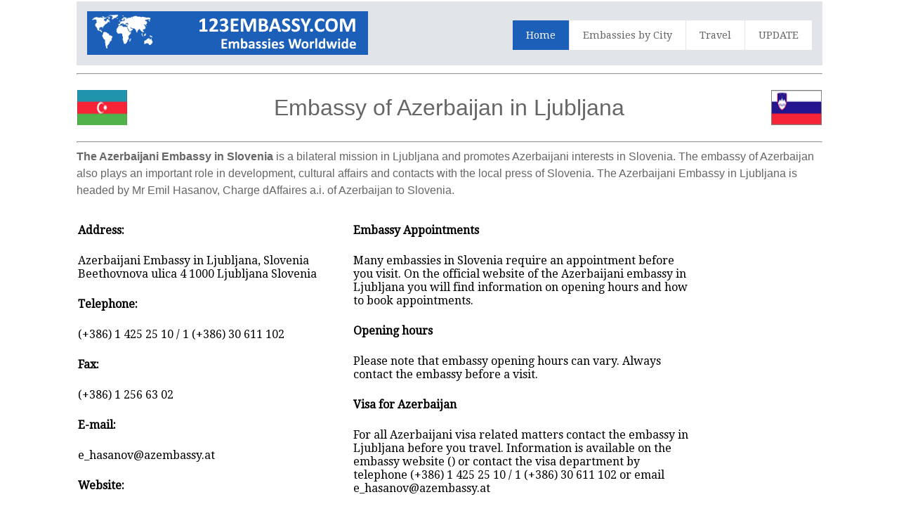

--- FILE ---
content_type: text/html; charset=UTF-8
request_url: https://www.123embassy.com/Embassy/23508/Azerbaijan-in-Ljubljana
body_size: 8764
content:
<html>
<head>
<title>Azerbaijan Embassy in Ljubljana | Embassies in Ljubljana</title>
<meta name="description" content="Azerbaijan Embassy in Ljubljana,Slovenia - Address - Telephone and Fax Number - Email address - detailed information on the Azerbaijan Embassy in Ljubljana,Slovenia - Azerbaijan Embassy location" />
<meta name="keywords" content="Azerbaijan Embassy in Ljubljana, Azerbaijan, Slovenia, Ljubljana, consulate, consulates, embassy, address, email, telephone, fax, opening hours, consul, visa, visa application, passport" />
<meta http-equiv="Content-Type" content="text/html; charset=utf-8" />
<meta name="robots" content="index,follow">
<meta name="format-detection" content="telephone=no"/>
<meta name="viewport" content="width=device-width, initial-scale=1.0, user-scalable=yes">
<link rel="shortcut icon" href="https://www.123embassy.com/favicon.ico"  type="image/x-icon">
<link href='https://fonts.googleapis.com/css?family=Droid+Serif|Ubuntu' rel='stylesheet' type='text/css'>
<link rel="stylesheet" href="https://www.123embassy.com/css/normalize.css">
<link rel="stylesheet" href="https://www.123embassy.com/css/style.css">
<script src="https://www.123embassy.com/js/libs/modernizr-2.6.2.min.js"></script>
<style type="text/css">
<!--
#columnsdemo .grid_1,
#columnsdemo .grid_2,
#columnsdemo .grid_3,
#columnsdemo .grid_4,
{
text-align: center;
margin-top:20px;
padding:20px;
background:#dddddd;
border: 1px solid #dddddd
}
.auto-style1 {
	text-align: center;
}
.auto-style2 {
	text-align: left;
}
.auto-style3 {
	font-size: medium;
}
-->
</style>
<script type="text/javascript">
    window._mNHandle = window._mNHandle || {};
    window._mNHandle.queue = window._mNHandle.queue || [];
    medianet_versionId = "3121199";
            </script>
<script src="https://contextual.media.net/dmedianet.js?cid=8CUK3RR38" async="async"></script>
</head>
<body id="home">
    <header class="wrapper clearfix" style="width: 83%">
        <div id="banner">        
        	<div id="logo"><a href="https://www.123embassy.com/"><img src="https://www.123embassy.com/images/logo.png" alt="Azerbaijan Embassy in Ljubljana,Slovenia"></a></div> 
        </div>
        <nav id="topnav" role="navigation">
        <div class="menu-toggle">Menu</div>  
        	<ul class="srt-menu" id="menu-main-navigation">
            <li class="current"><a href="https://www.123embassy.com/index.php">Home</a></li>
            <li><a href="https://www.123embassy.com/index-city.php">Embassies by City</a></li>
            <li><a href="https://www.123embassy.com/travel.php">Travel</a></li>
            <li><a href="https://www.123embassy.com/update.php">UPDATE</a></li>
		</ul>     
		</nav>
    </header>
<div id="main" class="wrapper clearfix" style="width: 83%">  

       	<hr>
	<table style="width: 100%">
		<tr>
			<td style="width: 80px">
                                    <font style="font-size: 11pt; font-weight: 400" face="Arial">
                                    <img src="https://www.123embassy.com/flags/Azerbaijan.png" style="height: 50px" width="75" alt=" Flag"></font></td>
			<td style="width: 980px" class="pagination-centered">
        <h1 class="auto-style1">Embassy of Azerbaijan in Ljubljana</h1>
			</td>
			<td style="width: 80px">
                                    <font style="font-size: 11pt; font-weight: 400" face="Arial">
                                    <img src="https://www.123embassy.com/flags/Slovenia.png" style="height: 50px" width="75" alt=" Flag"></font></td>
			</table>
        <hr><h2 class="auto-style3"><b>The Azerbaijani Embassy in Slovenia </b> 
		is a bilateral mission in Ljubljana and promotes Azerbaijani interests in Slovenia. The 
		embassy of Azerbaijan also plays an important role in development, cultural affairs and contacts with the local press of Slovenia.  
        The Azerbaijani Embassy in Ljubljana is headed by Mr Emil Hasanov, Charge dAffaires a.i. of Azerbaijan to Slovenia.</h2>
<div id="639651448">
    <script type="text/javascript">
        try {
            window._mNHandle.queue.push(function (){
                window._mNDetails.loadTag("639651448", "970x250", "639651448");
            });
        }
        catch (error) {}
    </script>
</div>
		<br>
	<table style="width: 100%">
		<tr>
			<td>
<section id="columnsdemo" class="clearfix undersection vertical-padding" style="padding-bottom:10px;">
<div class="wrapper clearfix" style="width: 100%">
<div class="grid_1" style="left: 0px; top: 0px">        	
<p><strong>Address:</strong></p>
<p>Azerbaijani  Embassy  in Ljubljana, Slovenia
Beethovnova ulica 4
1000 Ljubljana
Slovenia
</p> 
<p><strong>Telephone:</strong></p>
<p>(+386) 1 425 25 10 / 1
(+386) 30 611 102
</p>
<p><strong>Fax:</strong></p>
<p>(+386) 1 256 63 02
</p>
<p><strong>E-mail:</strong></p>
<p>e_hasanov@azembassy.at
</p>
<p><strong>Website:</strong></p>
<p></p>
<p><strong>Ambassador:</strong></p>
<p>Mr Emil Hasanov, Charge dAffaires a.i.</p>
<p><strong>Office Hours:</strong></p>
<p></p>

</div>
<div class="grid_2">            
<p><b>Embassy Appointments</b></p>
	<p>Many embassies in Slovenia require an appointment before you visit. On the official website of the Azerbaijani embassy in Ljubljana 
	you will find information on opening hours and how to book appointments.</p>
	<p><b>Opening hours</b></p>
	<p>Please note that embassy opening hours can vary. Always contact the embassy before a visit.</p>
	<p><b>Visa for Azerbaijan</b></p>
	<p>For all Azerbaijani visa related matters contact the embassy in Ljubljana before you travel. Information is available on the embassy website () or contact the visa department by 
    telephone (+386) 1 425 25 10 / 1
(+386) 30 611 102
 or email e_hasanov@azembassy.at
</p>
	<p><b>Consulates of Azerbaijan in Slovenia</b></p>
	<p>Next to the embassy in Ljubljana there could be additional Azerbaijani consulates located in Slovenia.</p>
	<p>Please check below for the locations of the Azerbaijani consulates in Slovenia.</p>
</div>
<div class="grid_4" style="right: 0px; top: 0px">            

		<div class="auto-style1">
		
<script id="mNCC" language="javascript">
if (window.innerWidth >= 800) {
medianet_width='160';
medianet_height= '600';
medianet_crid='637563136';

} else {
medianet_width='300';
medianet_height= '250';
medianet_crid='221847742';
}
</script><script id="mNSC" src="https://contextual.media.net/nmedianet.js?cid=8CUK3RR38" language="javascript"></script>
		</div>
			<table style="width: 100%">
			</table>
			</div>
     </div>
</section>
</td>
		</tr>
	</table>
</div>
    <section id="columnsdemo" class="clearfix undersection vertical-padding" style="padding-bottom:80px;">
    <div class="wrapper clearfix" style="width: 83%">

		<p><strong><br>Azerbaijani Consulates in Slovenia</strong></p>
		<p class="auto-style2">Next to the embassy in Ljubljana, Azerbaijan has consulates in the following cities:  
<em>(if there are no cities mentioned here that means that Azerbaijan does not have any consulates located in Slovenia ).</em>		</p>
<p><b>Embassy Consular Department and Services</b></p>
		<p>The consular department of the Azerbaijani Embassy in Ljubljana offers consular assistance. The consular department in general offers services for 
visitors from Slovenia to Azerbaijan as well as for Azerbaijani citizens in Slovenia. Generally, services comprise of visa applications, passport renewals, marriage 
registration, legalization of documents, birth of a child, Azerbaijani nationality issues and more. Contact the consular department directly by telephone or email.</p>
		<p class="auto-style1">
		
<a target="_parent" rel="nofollow" href="https://www.123embassy.com/travel.php">
    <picture>

   <source media="(min-width: 1200px)" srcset="https://www.123embassy.com/images/insurance.png">
    <source media="(min-width: 768px)" srcset="https://www.123embassy.com/images/hotel-flight-small.png">
    <img src="https://www.123embassy.com/images/hotel-flight-small.png"/>
    </picture> 
</a>		
		
		
		
		</p>


</div>
    </section>
<footer>

	<div id="colophon" class="wrapper clearfix" style="text-align: center">
    	www.123embassy.com - Please note that we are not the official website of the Azerbaijan Embassy in Ljubljana - Slovenia. 
        Furthermore, we also do not have any connection with the embassy visa department or any other consular sections.
        <br><a class="underlink" href="https://www.123embassy.com/disclaimer-privacy-policy.php">
		Disclaimer - Privacy Policy</a>		
		</div>
</footer>
<script src="https://ajax.googleapis.com/ajax/libs/jquery/1/jquery.min.js"></script>
<script>window.jQuery || document.write('<script src="https://www.123embassy.com/js/libs/jquery-1.9.0.min.js">\x3C/script>')</script>
<script src="https://www.123embassy.com/js/main.js"></script>
</body>
</html>
